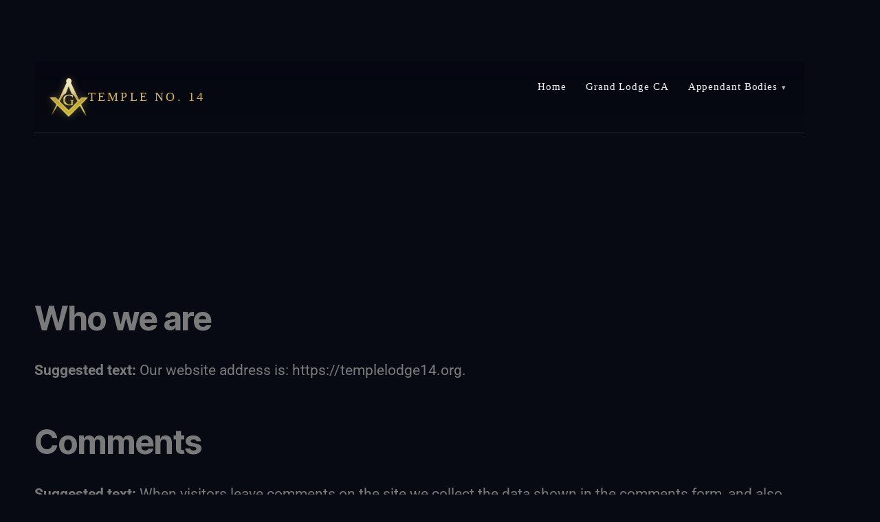

--- FILE ---
content_type: text/html; charset=UTF-8
request_url: https://templelodge14.org/privacy-policy/
body_size: 14064
content:
<!DOCTYPE html>

<html class="no-js" lang="en-US">

	<head>

		<meta charset="UTF-8">
		<meta name="viewport" content="width=device-width, initial-scale=1.0">

		<link rel="profile" href="https://gmpg.org/xfn/11">

		<title>Privacy Policy &#8211; Temple No. 14</title>
<meta name='robots' content='max-image-preview:large' />
<link rel="alternate" type="application/rss+xml" title="Temple No. 14 &raquo; Feed" href="https://templelodge14.org/feed/" />
<link rel="alternate" type="application/rss+xml" title="Temple No. 14 &raquo; Comments Feed" href="https://templelodge14.org/comments/feed/" />
<link rel="alternate" type="application/rss+xml" title="Temple No. 14 &raquo; Privacy Policy Comments Feed" href="https://templelodge14.org/privacy-policy/feed/" />
<link rel="alternate" title="oEmbed (JSON)" type="application/json+oembed" href="https://templelodge14.org/wp-json/oembed/1.0/embed?url=https%3A%2F%2Ftemplelodge14.org%2Fprivacy-policy%2F" />
<link rel="alternate" title="oEmbed (XML)" type="text/xml+oembed" href="https://templelodge14.org/wp-json/oembed/1.0/embed?url=https%3A%2F%2Ftemplelodge14.org%2Fprivacy-policy%2F&#038;format=xml" />
<style id='wp-img-auto-sizes-contain-inline-css'>
img:is([sizes=auto i],[sizes^="auto," i]){contain-intrinsic-size:3000px 1500px}
/*# sourceURL=wp-img-auto-sizes-contain-inline-css */
</style>
<link rel='stylesheet' id='twb-open-sans-css' href='https://fonts.googleapis.com/css?family=Open+Sans%3A300%2C400%2C500%2C600%2C700%2C800&#038;display=swap&#038;ver=6.9' media='all' />
<link rel='stylesheet' id='twbbwg-global-css' href='https://templelodge14.org/wp-content/plugins/photo-gallery/booster/assets/css/global.css?ver=1.0.0' media='all' />
<style id='wp-emoji-styles-inline-css'>

	img.wp-smiley, img.emoji {
		display: inline !important;
		border: none !important;
		box-shadow: none !important;
		height: 1em !important;
		width: 1em !important;
		margin: 0 0.07em !important;
		vertical-align: -0.1em !important;
		background: none !important;
		padding: 0 !important;
	}
/*# sourceURL=wp-emoji-styles-inline-css */
</style>
<link rel='stylesheet' id='wp-block-library-css' href='https://templelodge14.org/wp-includes/css/dist/block-library/style.min.css?ver=6.9' media='all' />
<style id='classic-theme-styles-inline-css'>
/*! This file is auto-generated */
.wp-block-button__link{color:#fff;background-color:#32373c;border-radius:9999px;box-shadow:none;text-decoration:none;padding:calc(.667em + 2px) calc(1.333em + 2px);font-size:1.125em}.wp-block-file__button{background:#32373c;color:#fff;text-decoration:none}
/*# sourceURL=/wp-includes/css/classic-themes.min.css */
</style>
<style id='global-styles-inline-css'>
:root{--wp--preset--aspect-ratio--square: 1;--wp--preset--aspect-ratio--4-3: 4/3;--wp--preset--aspect-ratio--3-4: 3/4;--wp--preset--aspect-ratio--3-2: 3/2;--wp--preset--aspect-ratio--2-3: 2/3;--wp--preset--aspect-ratio--16-9: 16/9;--wp--preset--aspect-ratio--9-16: 9/16;--wp--preset--color--black: #000000;--wp--preset--color--cyan-bluish-gray: #abb8c3;--wp--preset--color--white: #ffffff;--wp--preset--color--pale-pink: #f78da7;--wp--preset--color--vivid-red: #cf2e2e;--wp--preset--color--luminous-vivid-orange: #ff6900;--wp--preset--color--luminous-vivid-amber: #fcb900;--wp--preset--color--light-green-cyan: #7bdcb5;--wp--preset--color--vivid-green-cyan: #00d084;--wp--preset--color--pale-cyan-blue: #8ed1fc;--wp--preset--color--vivid-cyan-blue: #0693e3;--wp--preset--color--vivid-purple: #9b51e0;--wp--preset--color--accent: #0b76e9;--wp--preset--color--primary: #ffffff;--wp--preset--color--secondary: #7f8ead;--wp--preset--color--subtle-background: #16284f;--wp--preset--color--background: #070a12;--wp--preset--gradient--vivid-cyan-blue-to-vivid-purple: linear-gradient(135deg,rgb(6,147,227) 0%,rgb(155,81,224) 100%);--wp--preset--gradient--light-green-cyan-to-vivid-green-cyan: linear-gradient(135deg,rgb(122,220,180) 0%,rgb(0,208,130) 100%);--wp--preset--gradient--luminous-vivid-amber-to-luminous-vivid-orange: linear-gradient(135deg,rgb(252,185,0) 0%,rgb(255,105,0) 100%);--wp--preset--gradient--luminous-vivid-orange-to-vivid-red: linear-gradient(135deg,rgb(255,105,0) 0%,rgb(207,46,46) 100%);--wp--preset--gradient--very-light-gray-to-cyan-bluish-gray: linear-gradient(135deg,rgb(238,238,238) 0%,rgb(169,184,195) 100%);--wp--preset--gradient--cool-to-warm-spectrum: linear-gradient(135deg,rgb(74,234,220) 0%,rgb(151,120,209) 20%,rgb(207,42,186) 40%,rgb(238,44,130) 60%,rgb(251,105,98) 80%,rgb(254,248,76) 100%);--wp--preset--gradient--blush-light-purple: linear-gradient(135deg,rgb(255,206,236) 0%,rgb(152,150,240) 100%);--wp--preset--gradient--blush-bordeaux: linear-gradient(135deg,rgb(254,205,165) 0%,rgb(254,45,45) 50%,rgb(107,0,62) 100%);--wp--preset--gradient--luminous-dusk: linear-gradient(135deg,rgb(255,203,112) 0%,rgb(199,81,192) 50%,rgb(65,88,208) 100%);--wp--preset--gradient--pale-ocean: linear-gradient(135deg,rgb(255,245,203) 0%,rgb(182,227,212) 50%,rgb(51,167,181) 100%);--wp--preset--gradient--electric-grass: linear-gradient(135deg,rgb(202,248,128) 0%,rgb(113,206,126) 100%);--wp--preset--gradient--midnight: linear-gradient(135deg,rgb(2,3,129) 0%,rgb(40,116,252) 100%);--wp--preset--font-size--small: 18px;--wp--preset--font-size--medium: 20px;--wp--preset--font-size--large: 26.25px;--wp--preset--font-size--x-large: 42px;--wp--preset--font-size--normal: 21px;--wp--preset--font-size--larger: 32px;--wp--preset--spacing--20: 0.44rem;--wp--preset--spacing--30: 0.67rem;--wp--preset--spacing--40: 1rem;--wp--preset--spacing--50: 1.5rem;--wp--preset--spacing--60: 2.25rem;--wp--preset--spacing--70: 3.38rem;--wp--preset--spacing--80: 5.06rem;--wp--preset--shadow--natural: 6px 6px 9px rgba(0, 0, 0, 0.2);--wp--preset--shadow--deep: 12px 12px 50px rgba(0, 0, 0, 0.4);--wp--preset--shadow--sharp: 6px 6px 0px rgba(0, 0, 0, 0.2);--wp--preset--shadow--outlined: 6px 6px 0px -3px rgb(255, 255, 255), 6px 6px rgb(0, 0, 0);--wp--preset--shadow--crisp: 6px 6px 0px rgb(0, 0, 0);}:where(.is-layout-flex){gap: 0.5em;}:where(.is-layout-grid){gap: 0.5em;}body .is-layout-flex{display: flex;}.is-layout-flex{flex-wrap: wrap;align-items: center;}.is-layout-flex > :is(*, div){margin: 0;}body .is-layout-grid{display: grid;}.is-layout-grid > :is(*, div){margin: 0;}:where(.wp-block-columns.is-layout-flex){gap: 2em;}:where(.wp-block-columns.is-layout-grid){gap: 2em;}:where(.wp-block-post-template.is-layout-flex){gap: 1.25em;}:where(.wp-block-post-template.is-layout-grid){gap: 1.25em;}.has-black-color{color: var(--wp--preset--color--black) !important;}.has-cyan-bluish-gray-color{color: var(--wp--preset--color--cyan-bluish-gray) !important;}.has-white-color{color: var(--wp--preset--color--white) !important;}.has-pale-pink-color{color: var(--wp--preset--color--pale-pink) !important;}.has-vivid-red-color{color: var(--wp--preset--color--vivid-red) !important;}.has-luminous-vivid-orange-color{color: var(--wp--preset--color--luminous-vivid-orange) !important;}.has-luminous-vivid-amber-color{color: var(--wp--preset--color--luminous-vivid-amber) !important;}.has-light-green-cyan-color{color: var(--wp--preset--color--light-green-cyan) !important;}.has-vivid-green-cyan-color{color: var(--wp--preset--color--vivid-green-cyan) !important;}.has-pale-cyan-blue-color{color: var(--wp--preset--color--pale-cyan-blue) !important;}.has-vivid-cyan-blue-color{color: var(--wp--preset--color--vivid-cyan-blue) !important;}.has-vivid-purple-color{color: var(--wp--preset--color--vivid-purple) !important;}.has-black-background-color{background-color: var(--wp--preset--color--black) !important;}.has-cyan-bluish-gray-background-color{background-color: var(--wp--preset--color--cyan-bluish-gray) !important;}.has-white-background-color{background-color: var(--wp--preset--color--white) !important;}.has-pale-pink-background-color{background-color: var(--wp--preset--color--pale-pink) !important;}.has-vivid-red-background-color{background-color: var(--wp--preset--color--vivid-red) !important;}.has-luminous-vivid-orange-background-color{background-color: var(--wp--preset--color--luminous-vivid-orange) !important;}.has-luminous-vivid-amber-background-color{background-color: var(--wp--preset--color--luminous-vivid-amber) !important;}.has-light-green-cyan-background-color{background-color: var(--wp--preset--color--light-green-cyan) !important;}.has-vivid-green-cyan-background-color{background-color: var(--wp--preset--color--vivid-green-cyan) !important;}.has-pale-cyan-blue-background-color{background-color: var(--wp--preset--color--pale-cyan-blue) !important;}.has-vivid-cyan-blue-background-color{background-color: var(--wp--preset--color--vivid-cyan-blue) !important;}.has-vivid-purple-background-color{background-color: var(--wp--preset--color--vivid-purple) !important;}.has-black-border-color{border-color: var(--wp--preset--color--black) !important;}.has-cyan-bluish-gray-border-color{border-color: var(--wp--preset--color--cyan-bluish-gray) !important;}.has-white-border-color{border-color: var(--wp--preset--color--white) !important;}.has-pale-pink-border-color{border-color: var(--wp--preset--color--pale-pink) !important;}.has-vivid-red-border-color{border-color: var(--wp--preset--color--vivid-red) !important;}.has-luminous-vivid-orange-border-color{border-color: var(--wp--preset--color--luminous-vivid-orange) !important;}.has-luminous-vivid-amber-border-color{border-color: var(--wp--preset--color--luminous-vivid-amber) !important;}.has-light-green-cyan-border-color{border-color: var(--wp--preset--color--light-green-cyan) !important;}.has-vivid-green-cyan-border-color{border-color: var(--wp--preset--color--vivid-green-cyan) !important;}.has-pale-cyan-blue-border-color{border-color: var(--wp--preset--color--pale-cyan-blue) !important;}.has-vivid-cyan-blue-border-color{border-color: var(--wp--preset--color--vivid-cyan-blue) !important;}.has-vivid-purple-border-color{border-color: var(--wp--preset--color--vivid-purple) !important;}.has-vivid-cyan-blue-to-vivid-purple-gradient-background{background: var(--wp--preset--gradient--vivid-cyan-blue-to-vivid-purple) !important;}.has-light-green-cyan-to-vivid-green-cyan-gradient-background{background: var(--wp--preset--gradient--light-green-cyan-to-vivid-green-cyan) !important;}.has-luminous-vivid-amber-to-luminous-vivid-orange-gradient-background{background: var(--wp--preset--gradient--luminous-vivid-amber-to-luminous-vivid-orange) !important;}.has-luminous-vivid-orange-to-vivid-red-gradient-background{background: var(--wp--preset--gradient--luminous-vivid-orange-to-vivid-red) !important;}.has-very-light-gray-to-cyan-bluish-gray-gradient-background{background: var(--wp--preset--gradient--very-light-gray-to-cyan-bluish-gray) !important;}.has-cool-to-warm-spectrum-gradient-background{background: var(--wp--preset--gradient--cool-to-warm-spectrum) !important;}.has-blush-light-purple-gradient-background{background: var(--wp--preset--gradient--blush-light-purple) !important;}.has-blush-bordeaux-gradient-background{background: var(--wp--preset--gradient--blush-bordeaux) !important;}.has-luminous-dusk-gradient-background{background: var(--wp--preset--gradient--luminous-dusk) !important;}.has-pale-ocean-gradient-background{background: var(--wp--preset--gradient--pale-ocean) !important;}.has-electric-grass-gradient-background{background: var(--wp--preset--gradient--electric-grass) !important;}.has-midnight-gradient-background{background: var(--wp--preset--gradient--midnight) !important;}.has-small-font-size{font-size: var(--wp--preset--font-size--small) !important;}.has-medium-font-size{font-size: var(--wp--preset--font-size--medium) !important;}.has-large-font-size{font-size: var(--wp--preset--font-size--large) !important;}.has-x-large-font-size{font-size: var(--wp--preset--font-size--x-large) !important;}
:where(.wp-block-post-template.is-layout-flex){gap: 1.25em;}:where(.wp-block-post-template.is-layout-grid){gap: 1.25em;}
:where(.wp-block-term-template.is-layout-flex){gap: 1.25em;}:where(.wp-block-term-template.is-layout-grid){gap: 1.25em;}
:where(.wp-block-columns.is-layout-flex){gap: 2em;}:where(.wp-block-columns.is-layout-grid){gap: 2em;}
:root :where(.wp-block-pullquote){font-size: 1.5em;line-height: 1.6;}
/*# sourceURL=global-styles-inline-css */
</style>
<link rel='stylesheet' id='bwg_fonts-css' href='https://templelodge14.org/wp-content/plugins/photo-gallery/css/bwg-fonts/fonts.css?ver=0.0.1' media='all' />
<link rel='stylesheet' id='sumoselect-css' href='https://templelodge14.org/wp-content/plugins/photo-gallery/css/sumoselect.min.css?ver=3.4.6' media='all' />
<link rel='stylesheet' id='mCustomScrollbar-css' href='https://templelodge14.org/wp-content/plugins/photo-gallery/css/jquery.mCustomScrollbar.min.css?ver=3.1.5' media='all' />
<link rel='stylesheet' id='bwg_googlefonts-css' href='https://fonts.googleapis.com/css?family=Ubuntu&#038;subset=greek,latin,greek-ext,vietnamese,cyrillic-ext,latin-ext,cyrillic' media='all' />
<link rel='stylesheet' id='bwg_frontend-css' href='https://templelodge14.org/wp-content/plugins/photo-gallery/css/styles.min.css?ver=1.8.35' media='all' />
<link rel='stylesheet' id='twentytwenty-style-css' href='https://templelodge14.org/wp-content/themes/twentytwenty/style.css?ver=3.0' media='all' />
<style id='twentytwenty-style-inline-css'>
.color-accent,.color-accent-hover:hover,.color-accent-hover:focus,:root .has-accent-color,.has-drop-cap:not(:focus):first-letter,.wp-block-button.is-style-outline,a { color: #0b76e9; }blockquote,.border-color-accent,.border-color-accent-hover:hover,.border-color-accent-hover:focus { border-color: #0b76e9; }button,.button,.faux-button,.wp-block-button__link,.wp-block-file .wp-block-file__button,input[type="button"],input[type="reset"],input[type="submit"],.bg-accent,.bg-accent-hover:hover,.bg-accent-hover:focus,:root .has-accent-background-color,.comment-reply-link { background-color: #0b76e9; }.fill-children-accent,.fill-children-accent * { fill: #0b76e9; }:root .has-background-color,button,.button,.faux-button,.wp-block-button__link,.wp-block-file__button,input[type="button"],input[type="reset"],input[type="submit"],.wp-block-button,.comment-reply-link,.has-background.has-primary-background-color:not(.has-text-color),.has-background.has-primary-background-color *:not(.has-text-color),.has-background.has-accent-background-color:not(.has-text-color),.has-background.has-accent-background-color *:not(.has-text-color) { color: #070a12; }:root .has-background-background-color { background-color: #070a12; }body,.entry-title a,:root .has-primary-color { color: #ffffff; }:root .has-primary-background-color { background-color: #ffffff; }cite,figcaption,.wp-caption-text,.post-meta,.entry-content .wp-block-archives li,.entry-content .wp-block-categories li,.entry-content .wp-block-latest-posts li,.wp-block-latest-comments__comment-date,.wp-block-latest-posts__post-date,.wp-block-embed figcaption,.wp-block-image figcaption,.wp-block-pullquote cite,.comment-metadata,.comment-respond .comment-notes,.comment-respond .logged-in-as,.pagination .dots,.entry-content hr:not(.has-background),hr.styled-separator,:root .has-secondary-color { color: #7f8ead; }:root .has-secondary-background-color { background-color: #7f8ead; }pre,fieldset,input,textarea,table,table *,hr { border-color: #16284f; }caption,code,code,kbd,samp,.wp-block-table.is-style-stripes tbody tr:nth-child(odd),:root .has-subtle-background-background-color { background-color: #16284f; }.wp-block-table.is-style-stripes { border-bottom-color: #16284f; }.wp-block-latest-posts.is-grid li { border-top-color: #16284f; }:root .has-subtle-background-color { color: #16284f; }body:not(.overlay-header) .primary-menu > li > a,body:not(.overlay-header) .primary-menu > li > .icon,.modal-menu a,.footer-menu a, .footer-widgets a:where(:not(.wp-block-button__link)),#site-footer .wp-block-button.is-style-outline,.wp-block-pullquote:before,.singular:not(.overlay-header) .entry-header a,.archive-header a,.header-footer-group .color-accent,.header-footer-group .color-accent-hover:hover { color: #0b76e9; }.social-icons a,#site-footer button:not(.toggle),#site-footer .button,#site-footer .faux-button,#site-footer .wp-block-button__link,#site-footer .wp-block-file__button,#site-footer input[type="button"],#site-footer input[type="reset"],#site-footer input[type="submit"] { background-color: #0b76e9; }.social-icons a,body:not(.overlay-header) .primary-menu ul,.header-footer-group button,.header-footer-group .button,.header-footer-group .faux-button,.header-footer-group .wp-block-button:not(.is-style-outline) .wp-block-button__link,.header-footer-group .wp-block-file__button,.header-footer-group input[type="button"],.header-footer-group input[type="reset"],.header-footer-group input[type="submit"] { color: #070a12; }#site-header,.footer-nav-widgets-wrapper,#site-footer,.menu-modal,.menu-modal-inner,.search-modal-inner,.archive-header,.singular .entry-header,.singular .featured-media:before,.wp-block-pullquote:before { background-color: #070a12; }.header-footer-group,body:not(.overlay-header) #site-header .toggle,.menu-modal .toggle { color: #ffffff; }body:not(.overlay-header) .primary-menu ul { background-color: #ffffff; }body:not(.overlay-header) .primary-menu > li > ul:after { border-bottom-color: #ffffff; }body:not(.overlay-header) .primary-menu ul ul:after { border-left-color: #ffffff; }.site-description,body:not(.overlay-header) .toggle-inner .toggle-text,.widget .post-date,.widget .rss-date,.widget_archive li,.widget_categories li,.widget cite,.widget_pages li,.widget_meta li,.widget_nav_menu li,.powered-by-wordpress,.footer-credits .privacy-policy,.to-the-top,.singular .entry-header .post-meta,.singular:not(.overlay-header) .entry-header .post-meta a { color: #7f8ead; }.header-footer-group pre,.header-footer-group fieldset,.header-footer-group input,.header-footer-group textarea,.header-footer-group table,.header-footer-group table *,.footer-nav-widgets-wrapper,#site-footer,.menu-modal nav *,.footer-widgets-outer-wrapper,.footer-top { border-color: #16284f; }.header-footer-group table caption,body:not(.overlay-header) .header-inner .toggle-wrapper::before { background-color: #16284f; }.overlay-header .header-inner { color: #0e030f; }.cover-header .entry-header * { color: #0e030f; }
/*# sourceURL=twentytwenty-style-inline-css */
</style>
<link rel='stylesheet' id='twentytwenty-fonts-css' href='https://templelodge14.org/wp-content/themes/twentytwenty/assets/css/font-inter.css?ver=3.0' media='all' />
<link rel='stylesheet' id='twentytwenty-print-style-css' href='https://templelodge14.org/wp-content/themes/twentytwenty/print.css?ver=3.0' media='print' />
<link rel='stylesheet' id='elementor-icons-css' href='https://templelodge14.org/wp-content/plugins/elementor/assets/lib/eicons/css/elementor-icons.min.css?ver=5.46.0' media='all' />
<link rel='stylesheet' id='elementor-frontend-css' href='https://templelodge14.org/wp-content/plugins/elementor/assets/css/frontend.min.css?ver=3.34.2' media='all' />
<link rel='stylesheet' id='elementor-post-11-css' href='https://templelodge14.org/wp-content/uploads/elementor/css/post-11.css?ver=1768931159' media='all' />
<link rel='stylesheet' id='elementor-post-3-css' href='https://templelodge14.org/wp-content/uploads/elementor/css/post-3.css?ver=1768942779' media='all' />
<link rel='stylesheet' id='elementor-gf-local-roboto-css' href='https://templelodge14.org/wp-content/uploads/elementor/google-fonts/css/roboto.css?ver=1742230348' media='all' />
<link rel='stylesheet' id='elementor-gf-local-robotoslab-css' href='https://templelodge14.org/wp-content/uploads/elementor/google-fonts/css/robotoslab.css?ver=1742230364' media='all' />
<script src="https://templelodge14.org/wp-includes/js/jquery/jquery.min.js?ver=3.7.1" id="jquery-core-js"></script>
<script src="https://templelodge14.org/wp-includes/js/jquery/jquery-migrate.min.js?ver=3.4.1" id="jquery-migrate-js"></script>
<script src="https://templelodge14.org/wp-content/plugins/photo-gallery/booster/assets/js/circle-progress.js?ver=1.2.2" id="twbbwg-circle-js"></script>
<script id="twbbwg-global-js-extra">
var twb = {"nonce":"f3e8240906","ajax_url":"https://templelodge14.org/wp-admin/admin-ajax.php","plugin_url":"https://templelodge14.org/wp-content/plugins/photo-gallery/booster","href":"https://templelodge14.org/wp-admin/admin.php?page=twbbwg_photo-gallery"};
var twb = {"nonce":"f3e8240906","ajax_url":"https://templelodge14.org/wp-admin/admin-ajax.php","plugin_url":"https://templelodge14.org/wp-content/plugins/photo-gallery/booster","href":"https://templelodge14.org/wp-admin/admin.php?page=twbbwg_photo-gallery"};
//# sourceURL=twbbwg-global-js-extra
</script>
<script src="https://templelodge14.org/wp-content/plugins/photo-gallery/booster/assets/js/global.js?ver=1.0.0" id="twbbwg-global-js"></script>
<script src="https://templelodge14.org/wp-content/plugins/photo-gallery/js/jquery.sumoselect.min.js?ver=3.4.6" id="sumoselect-js"></script>
<script src="https://templelodge14.org/wp-content/plugins/photo-gallery/js/tocca.min.js?ver=2.0.9" id="bwg_mobile-js"></script>
<script src="https://templelodge14.org/wp-content/plugins/photo-gallery/js/jquery.mCustomScrollbar.concat.min.js?ver=3.1.5" id="mCustomScrollbar-js"></script>
<script src="https://templelodge14.org/wp-content/plugins/photo-gallery/js/jquery.fullscreen.min.js?ver=0.6.0" id="jquery-fullscreen-js"></script>
<script id="bwg_frontend-js-extra">
var bwg_objectsL10n = {"bwg_field_required":"field is required.","bwg_mail_validation":"This is not a valid email address.","bwg_search_result":"There are no images matching your search.","bwg_select_tag":"Select Tag","bwg_order_by":"Order By","bwg_search":"Search","bwg_show_ecommerce":"Show Ecommerce","bwg_hide_ecommerce":"Hide Ecommerce","bwg_show_comments":"Show Comments","bwg_hide_comments":"Hide Comments","bwg_restore":"Restore","bwg_maximize":"Maximize","bwg_fullscreen":"Fullscreen","bwg_exit_fullscreen":"Exit Fullscreen","bwg_search_tag":"SEARCH...","bwg_tag_no_match":"No tags found","bwg_all_tags_selected":"All tags selected","bwg_tags_selected":"tags selected","play":"Play","pause":"Pause","is_pro":"","bwg_play":"Play","bwg_pause":"Pause","bwg_hide_info":"Hide info","bwg_show_info":"Show info","bwg_hide_rating":"Hide rating","bwg_show_rating":"Show rating","ok":"Ok","cancel":"Cancel","select_all":"Select all","lazy_load":"0","lazy_loader":"https://templelodge14.org/wp-content/plugins/photo-gallery/images/ajax_loader.png","front_ajax":"0","bwg_tag_see_all":"see all tags","bwg_tag_see_less":"see less tags"};
//# sourceURL=bwg_frontend-js-extra
</script>
<script src="https://templelodge14.org/wp-content/plugins/photo-gallery/js/scripts.min.js?ver=1.8.35" id="bwg_frontend-js"></script>
<script src="https://templelodge14.org/wp-content/themes/twentytwenty/assets/js/index.js?ver=3.0" id="twentytwenty-js-js" defer data-wp-strategy="defer"></script>
<link rel="https://api.w.org/" href="https://templelodge14.org/wp-json/" /><link rel="alternate" title="JSON" type="application/json" href="https://templelodge14.org/wp-json/wp/v2/pages/3" /><link rel="EditURI" type="application/rsd+xml" title="RSD" href="https://templelodge14.org/xmlrpc.php?rsd" />
<meta name="generator" content="WordPress 6.9" />
<link rel="canonical" href="https://templelodge14.org/privacy-policy/" />
<link rel='shortlink' href='https://templelodge14.org/?p=3' />
		<script>
			var jaberfc = {
				selector: ".powered-by-wordpress",
				manipulation: "html",
				html: "<p>Designed by <a href=\"https://sites.google.com/view/archetype-web/home\" target=\"_blank\" rel=\"noopener\"><span style=\"text-decoration: underline;\"><strong><em>Archetype</em></strong></span></a></p>"
			};
		</script>
		<script>
document.documentElement.className = document.documentElement.className.replace( 'no-js', 'js' );
//# sourceURL=twentytwenty_no_js_class
</script>
<meta name="generator" content="Elementor 3.34.2; features: additional_custom_breakpoints; settings: css_print_method-external, google_font-enabled, font_display-swap">
			<style>
				.e-con.e-parent:nth-of-type(n+4):not(.e-lazyloaded):not(.e-no-lazyload),
				.e-con.e-parent:nth-of-type(n+4):not(.e-lazyloaded):not(.e-no-lazyload) * {
					background-image: none !important;
				}
				@media screen and (max-height: 1024px) {
					.e-con.e-parent:nth-of-type(n+3):not(.e-lazyloaded):not(.e-no-lazyload),
					.e-con.e-parent:nth-of-type(n+3):not(.e-lazyloaded):not(.e-no-lazyload) * {
						background-image: none !important;
					}
				}
				@media screen and (max-height: 640px) {
					.e-con.e-parent:nth-of-type(n+2):not(.e-lazyloaded):not(.e-no-lazyload),
					.e-con.e-parent:nth-of-type(n+2):not(.e-lazyloaded):not(.e-no-lazyload) * {
						background-image: none !important;
					}
				}
			</style>
			<style id="custom-background-css">
body.custom-background { background-color: #070a12; }
</style>
	<link rel="icon" href="https://templelodge14.org/wp-content/uploads/2023/01/cropped-masonic-logo-298x300-1-e1587761514856.png" sizes="32x32" />
<link rel="icon" href="https://templelodge14.org/wp-content/uploads/2023/01/cropped-masonic-logo-298x300-1-e1587761514856.png" sizes="192x192" />
<link rel="apple-touch-icon" href="https://templelodge14.org/wp-content/uploads/2023/01/cropped-masonic-logo-298x300-1-e1587761514856.png" />
<meta name="msapplication-TileImage" content="https://templelodge14.org/wp-content/uploads/2023/01/cropped-masonic-logo-298x300-1-e1587761514856.png" />
		<style id="wp-custom-css">
			/* ==========================================================
   TL14 — COMPLETE NAVIGATION SYSTEM
   Desktop dropdown + Mobile hamburger + Mobile submenu
========================================================== */

/* ---------- Base container ---------- */
#tl14-nav{
  --bg:#070A12;
  --line:rgba(255,255,255,.14);
  --text:rgba(255,255,255,.94);
  --muted:rgba(255,255,255,.72);
  --gold:#D7B45A;

  background: linear-gradient(180deg, #050611, var(--bg));
  border-bottom: 1px solid var(--line);
  position: sticky;
  top: 0;
  z-index: 999999;
  font-family: "Cinzel", "Trajan Pro", "Garamond", serif;
}

#tl14-nav *{ box-sizing: border-box; }

/* ---------- Inner layout ---------- */
.tl14-nav-inner{
  max-width: 1200px;
  margin: 0 auto;
  padding: 14px 22px;
  display: flex;
  align-items: center;
  gap: 22px;
  flex-wrap: wrap;
}

/* ---------- Logo ---------- */
.tl14-logo img{
  height: 56px;
  display: block;
  filter: drop-shadow(0 0 6px rgba(215,180,90,.35));
}

/* ---------- Title ---------- */
.tl14-title{
  color: var(--gold);
  font-size: 18px;
  letter-spacing: .18em;
  text-transform: uppercase;
  white-space: nowrap;
}

/* ---------- Menu (desktop default) ---------- */
.tl14-menu{
  list-style: none;
  margin-left: auto;
  padding: 0;
  display: flex;
  align-items: center;
  gap: 26px;
}

.tl14-menu > li{ position: relative; }

.tl14-menu a{
  color: var(--text);
  text-decoration: none;
  font-size: 15px;
  letter-spacing: .06em;
  padding: 8px 4px;
  transition: color .25s ease;
}

.tl14-menu a:hover{ color: var(--gold); }

/* ---------- Dropdown ---------- */
.has-sub > a::after{
  content:"▾";
  font-size:11px;
  margin-left:6px;
  color:var(--muted);
}

.sub-menu{
  position:absolute;
  top:100%;
  left:0;
  min-width:280px;
  background:linear-gradient(180deg,#060914,#04050b);
  border:1px solid var(--line);
  border-radius:14px;
  padding:10px 0;
  list-style:none;
  opacity:0;
  transform:translateY(8px);
  pointer-events:none;
  transition:.25s ease;
  z-index:999999;
}

.sub-menu li a{
  display:block;
  padding:10px 18px;
  font-size:14px;
}

.sub-menu li a:hover{
  background:rgba(215,180,90,.12);
  color:var(--gold);
}

.has-sub:hover > .sub-menu,
.has-sub:focus-within > .sub-menu{
  opacity:1;
  transform:translateY(0);
  pointer-events:auto;
}

/* ---------- Hamburger controls ---------- */
.tl14-toggle{
  position:absolute;
  left:-9999px;
}

.tl14-burger{
  margin-left:auto;
  width:44px;
  height:44px;
  border:1px solid var(--line);
  border-radius:12px;
  display:none;
  align-items:center;
  justify-content:center;
  cursor:pointer;
}

.tl14-burger span{
  width:18px;
  height:2px;
  background:var(--text);
  margin:3px 0;
  display:block;
  border-radius:2px;
}

/* ---------- Mobile layout ---------- */
@media (max-width:900px){

  .tl14-burger{ display:flex; }

  .tl14-menu{
    width:100%;
    display:none;
    flex-direction:column;
    margin-top:12px;
    border:1px solid var(--line);
    border-radius:16px;
    background:linear-gradient(180deg,#060914,#04050b);
    overflow:hidden;
  }

  .tl14-toggle:checked ~ .tl14-menu{
    display:flex;
  }

  .tl14-menu > li > a{
    padding:14px 16px;
    border-bottom:1px solid rgba(255,255,255,.1);
  }

  /* Mobile submenu accordion */
  .sub-menu{
    position:static;
    transform:none;
    opacity:1;
    pointer-events:auto;
    display:none;
    border:0;
    background:rgba(255,255,255,.04);
  }

  .has-sub:focus-within > .sub-menu{
    display:block;
  }

  .sub-menu li a{
    padding:12px 16px 12px 26px;
    font-size:14px;
  }
}

/* ---------- HIDE ALL OTHER HEADERS ---------- */
header,
.site-header,
#masthead,
.elementor-location-header{
  display:none !important;
}
/* ==========================================================
   TL14 — MOBILE HAMBURGER ENFORCER (iPhone/iPad)
   Paste at VERY BOTTOM
========================================================== */

#tl14-nav .tl14-toggle{
  position: absolute !important;
  left: -9999px !important;
  opacity: 0 !important;
}

#tl14-nav .tl14-burger{
  display: none;
  margin-left: auto;
}

@media (max-width: 900px){
  #tl14-nav .tl14-burger{
    display: inline-flex !important;
    align-items: center;
    justify-content: center;
  }

  #tl14-nav .tl14-menu{
    display: none !important;
    width: 100%;
  }

  #tl14-nav .tl14-toggle:checked ~ .tl14-menu{
    display: flex !important;
  }
}

/* Make sure submenu can appear */
#tl14-nav .has-sub:hover > .sub-menu,
#tl14-nav .has-sub:focus-within > .sub-menu{
  display: block;
}

/* Hide theme header/nav so it doesn't sit behind the custom TL14 nav */
header#masthead,
.site-header,
#site-header,
.header-wrap,
#header,
.elementor-location-header {
  display: none !important;
}

/* Safety: remove any top padding/margin the theme added for its header */
body{
  padding-top: 0 !important;
  margin-top: 0 !important;
}		</style>
		
	</head>

	<body class="privacy-policy wp-singular page-template page-template-templates page-template-template-full-width page-template-templatestemplate-full-width-php page page-id-3 custom-background wp-embed-responsive wp-theme-twentytwenty singular has-full-width-content missing-post-thumbnail has-no-pagination not-showing-comments show-avatars template-full-width footer-top-hidden reduced-spacing elementor-default elementor-kit-11 elementor-page elementor-page-3">

		<a class="skip-link screen-reader-text" href="#site-content">Skip to the content</a>
		<header id="site-header" class="header-footer-group">

			<div class="header-inner section-inner">

				<div class="header-titles-wrapper">

					
					<div class="header-titles">

						<div class="site-title faux-heading"><a href="https://templelodge14.org/" rel="home">Temple No. 14</a></div><div class="site-description">Temple No. 14</div><!-- .site-description -->
					</div><!-- .header-titles -->

					<button class="toggle nav-toggle mobile-nav-toggle" data-toggle-target=".menu-modal"  data-toggle-body-class="showing-menu-modal" aria-expanded="false" data-set-focus=".close-nav-toggle">
						<span class="toggle-inner">
							<span class="toggle-icon">
								<svg class="svg-icon" aria-hidden="true" role="img" focusable="false" xmlns="http://www.w3.org/2000/svg" width="26" height="7" viewBox="0 0 26 7"><path fill-rule="evenodd" d="M332.5,45 C330.567003,45 329,43.4329966 329,41.5 C329,39.5670034 330.567003,38 332.5,38 C334.432997,38 336,39.5670034 336,41.5 C336,43.4329966 334.432997,45 332.5,45 Z M342,45 C340.067003,45 338.5,43.4329966 338.5,41.5 C338.5,39.5670034 340.067003,38 342,38 C343.932997,38 345.5,39.5670034 345.5,41.5 C345.5,43.4329966 343.932997,45 342,45 Z M351.5,45 C349.567003,45 348,43.4329966 348,41.5 C348,39.5670034 349.567003,38 351.5,38 C353.432997,38 355,39.5670034 355,41.5 C355,43.4329966 353.432997,45 351.5,45 Z" transform="translate(-329 -38)" /></svg>							</span>
							<span class="toggle-text">Menu</span>
						</span>
					</button><!-- .nav-toggle -->

				</div><!-- .header-titles-wrapper -->

				<div class="header-navigation-wrapper">

					
							<nav class="primary-menu-wrapper" aria-label="Horizontal">

								<ul class="primary-menu reset-list-style">

								<li class="page_item page-item-240"><a href="https://templelodge14.org/history/">A Brief History of Temple Lodge 14</a></li>
<li class="page_item page-item-12"><a href="https://templelodge14.org/">Home</a></li>
<li class="page_item page-item-3 current_page_item current-menu-item"><a href="https://templelodge14.org/privacy-policy/" aria-current="page">Privacy Policy</a></li>

								</ul>

							</nav><!-- .primary-menu-wrapper -->

						
				</div><!-- .header-navigation-wrapper -->

			</div><!-- .header-inner -->

			
		</header><!-- #site-header -->

		
<div class="menu-modal cover-modal header-footer-group" data-modal-target-string=".menu-modal">

	<div class="menu-modal-inner modal-inner">

		<div class="menu-wrapper section-inner">

			<div class="menu-top">

				<button class="toggle close-nav-toggle fill-children-current-color" data-toggle-target=".menu-modal" data-toggle-body-class="showing-menu-modal" data-set-focus=".menu-modal">
					<span class="toggle-text">Close Menu</span>
					<svg class="svg-icon" aria-hidden="true" role="img" focusable="false" xmlns="http://www.w3.org/2000/svg" width="16" height="16" viewBox="0 0 16 16"><polygon fill="" fill-rule="evenodd" points="6.852 7.649 .399 1.195 1.445 .149 7.899 6.602 14.352 .149 15.399 1.195 8.945 7.649 15.399 14.102 14.352 15.149 7.899 8.695 1.445 15.149 .399 14.102" /></svg>				</button><!-- .nav-toggle -->

				
					<nav class="mobile-menu" aria-label="Mobile">

						<ul class="modal-menu reset-list-style">

						<li class="page_item page-item-240"><div class="ancestor-wrapper"><a href="https://templelodge14.org/history/">A Brief History of Temple Lodge 14</a></div><!-- .ancestor-wrapper --></li>
<li class="page_item page-item-12"><div class="ancestor-wrapper"><a href="https://templelodge14.org/">Home</a></div><!-- .ancestor-wrapper --></li>
<li class="page_item page-item-3 current_page_item current-menu-item"><div class="ancestor-wrapper"><a href="https://templelodge14.org/privacy-policy/" aria-current="page">Privacy Policy</a></div><!-- .ancestor-wrapper --></li>

						</ul>

					</nav>

					
			</div><!-- .menu-top -->

			<div class="menu-bottom">

				
			</div><!-- .menu-bottom -->

		</div><!-- .menu-wrapper -->

	</div><!-- .menu-modal-inner -->

</div><!-- .menu-modal -->

<main id="site-content">

	
<article class="post-3 page type-page status-publish hentry" id="post-3">

	
<header class="entry-header has-text-align-center header-footer-group">

	<div class="entry-header-inner section-inner medium">

		<h1 class="entry-title">Privacy Policy</h1>
	</div><!-- .entry-header-inner -->

</header><!-- .entry-header -->

	<div class="post-inner  ">

		<div class="entry-content">

					<div data-elementor-type="wp-page" data-elementor-id="3" class="elementor elementor-3">
						<section class="elementor-section elementor-top-section elementor-element elementor-element-d1f5967 elementor-section-boxed elementor-section-height-default elementor-section-height-default" data-id="d1f5967" data-element_type="section">
						<div class="elementor-container elementor-column-gap-default">
					<div class="elementor-column elementor-col-100 elementor-top-column elementor-element elementor-element-f5918f0" data-id="f5918f0" data-element_type="column">
			<div class="elementor-widget-wrap elementor-element-populated">
						<div class="elementor-element elementor-element-9508dca elementor-widget elementor-widget-html" data-id="9508dca" data-element_type="widget" data-widget_type="html.default">
				<div class="elementor-widget-container">
					<nav id="tl14-nav" aria-label="Temple Lodge 14 Main Navigation">
  <div class="tl14-nav-inner">

    <!-- Logo -->
    <a class="tl14-logo" href="https://templelodge14.org" aria-label="Temple Lodge No. 14 Home">
      <img decoding="async"
        src="https://templelodge14.org/wp-content/uploads/2023/01/cropped-masonic-logo-298x300-1-e1587761514856.png"
        alt="Temple Lodge No. 14 Masonic Logo"
      />
    </a>

    <!-- Title -->
    <div class="tl14-title">Temple No. 14</div>

    <!-- MOBILE HAMBURGER TOGGLE (REQUIRED) -->
    <input type="checkbox" id="tl14-menu-toggle" class="tl14-toggle" />
    <label for="tl14-menu-toggle" class="tl14-burger" aria-label="Open menu">
      <span></span><span></span><span></span>
    </label>

    <!-- Menu -->
    <ul class="tl14-menu" id="tl14-menu">
      <li><a href="https://templelodge14.org/">Home</a></li>
      <li><a href="https://www.freemason.org/">Grand Lodge CA</a></li>

      <li class="has-sub">
        <a href="#" aria-haspopup="true">Appendant Bodies</a>
        <ul class="sub-menu">
          <li><a href="https://scottishrite.org/">Scottish Rite of Freemasonry, S.J., U.S.A.</a></li>
          <li><a href="https://www.cayorkrite.org/">Grand York Rite of California</a></li>
          <li><a href="https://www.shrinersinternational.org/">Shriners International</a></li>
        </ul>
      </li>
    </ul>

  </div>
</nav>				</div>
				</div>
					</div>
		</div>
					</div>
		</section>
				<section class="elementor-section elementor-top-section elementor-element elementor-element-2362ed06 elementor-section-boxed elementor-section-height-default elementor-section-height-default" data-id="2362ed06" data-element_type="section">
						<div class="elementor-container elementor-column-gap-default">
					<div class="elementor-column elementor-col-100 elementor-top-column elementor-element elementor-element-10c9958f" data-id="10c9958f" data-element_type="column">
			<div class="elementor-widget-wrap elementor-element-populated">
						<div class="elementor-element elementor-element-5207ac64 elementor-widget elementor-widget-text-editor" data-id="5207ac64" data-element_type="widget" data-widget_type="text-editor.default">
				<div class="elementor-widget-container">
									
<h2 class="wp-block-heading">Who we are</h2>

<p><strong class="privacy-policy-tutorial">Suggested text: </strong>Our website address is: https://templelodge14.org.</p>

<h2 class="wp-block-heading">Comments</h2>

<p><strong class="privacy-policy-tutorial">Suggested text: </strong>When visitors leave comments on the site we collect the data shown in the comments form, and also the visitor’s IP address and browser user agent string to help spam detection.</p>

<p>An anonymized string created from your email address (also called a hash) may be provided to the Gravatar service to see if you are using it. The Gravatar service privacy policy is available here: https://automattic.com/privacy/. After approval of your comment, your profile picture is visible to the public in the context of your comment.</p>

<h2 class="wp-block-heading">Media</h2>

<p><strong class="privacy-policy-tutorial">Suggested text: </strong>If you upload images to the website, you should avoid uploading images with embedded location data (EXIF GPS) included. Visitors to the website can download and extract any location data from images on the website.</p>

<h2 class="wp-block-heading">Cookies</h2>

<p><strong class="privacy-policy-tutorial">Suggested text: </strong>If you leave a comment on our site you may opt-in to saving your name, email address and website in cookies. These are for your convenience so that you do not have to fill in your details again when you leave another comment. These cookies will last for one year.</p>

<p>If you visit our login page, we will set a temporary cookie to determine if your browser accepts cookies. This cookie contains no personal data and is discarded when you close your browser.</p>

<p>When you log in, we will also set up several cookies to save your login information and your screen display choices. Login cookies last for two days, and screen options cookies last for a year. If you select &#8220;Remember Me&#8221;, your login will persist for two weeks. If you log out of your account, the login cookies will be removed.</p>

<p>If you edit or publish an article, an additional cookie will be saved in your browser. This cookie includes no personal data and simply indicates the post ID of the article you just edited. It expires after 1 day.</p>

<h2 class="wp-block-heading">Embedded content from other websites</h2>

<p><strong class="privacy-policy-tutorial">Suggested text: </strong>Articles on this site may include embedded content (e.g. videos, images, articles, etc.). Embedded content from other websites behaves in the exact same way as if the visitor has visited the other website.</p>

<p>These websites may collect data about you, use cookies, embed additional third-party tracking, and monitor your interaction with that embedded content, including tracking your interaction with the embedded content if you have an account and are logged in to that website.</p>

<h2 class="wp-block-heading">Who we share your data with</h2>

<p><strong class="privacy-policy-tutorial">Suggested text: </strong>If you request a password reset, your IP address will be included in the reset email.</p>

<h2 class="wp-block-heading">How long we retain your data</h2>

<p><strong class="privacy-policy-tutorial">Suggested text: </strong>If you leave a comment, the comment and its metadata are retained indefinitely. This is so we can recognize and approve any follow-up comments automatically instead of holding them in a moderation queue.</p>

<p>For users that register on our website (if any), we also store the personal information they provide in their user profile. All users can see, edit, or delete their personal information at any time (except they cannot change their username). Website administrators can also see and edit that information.</p>

<h2 class="wp-block-heading">What rights you have over your data</h2>

<p><strong class="privacy-policy-tutorial">Suggested text: </strong>If you have an account on this site, or have left comments, you can request to receive an exported file of the personal data we hold about you, including any data you have provided to us. You can also request that we erase any personal data we hold about you. This does not include any data we are obliged to keep for administrative, legal, or security purposes.</p>

<h2 class="wp-block-heading">Where your data is sent</h2>

<p><strong class="privacy-policy-tutorial">Suggested text: </strong>Visitor comments may be checked through an automated spam detection service.</p>
								</div>
				</div>
					</div>
		</div>
					</div>
		</section>
				</div>
		
		</div><!-- .entry-content -->

	</div><!-- .post-inner -->

	<div class="section-inner">
		
	</div><!-- .section-inner -->

	
</article><!-- .post -->

</main><!-- #site-content -->


			<footer id="site-footer" class="header-footer-group">

				<div class="section-inner">

					<div class="footer-credits">

						<p class="footer-copyright">&copy;
							2026							<a href="https://templelodge14.org/">Temple No. 14</a>
						</p><!-- .footer-copyright -->

						<p class="privacy-policy"><a class="privacy-policy-link" href="https://templelodge14.org/privacy-policy/" rel="privacy-policy">Privacy Policy</a></p>
						<p class="powered-by-wordpress">
							<a href="https://wordpress.org/">
								Powered by WordPress							</a>
						</p><!-- .powered-by-wordpress -->

					</div><!-- .footer-credits -->

					<a class="to-the-top" href="#site-header">
						<span class="to-the-top-long">
							To the top <span class="arrow" aria-hidden="true">&uarr;</span>						</span><!-- .to-the-top-long -->
						<span class="to-the-top-short">
							Up <span class="arrow" aria-hidden="true">&uarr;</span>						</span><!-- .to-the-top-short -->
					</a><!-- .to-the-top -->

				</div><!-- .section-inner -->

			</footer><!-- #site-footer -->

		<script type="speculationrules">
{"prefetch":[{"source":"document","where":{"and":[{"href_matches":"/*"},{"not":{"href_matches":["/wp-*.php","/wp-admin/*","/wp-content/uploads/*","/wp-content/*","/wp-content/plugins/*","/wp-content/themes/twentytwenty/*","/*\\?(.+)"]}},{"not":{"selector_matches":"a[rel~=\"nofollow\"]"}},{"not":{"selector_matches":".no-prefetch, .no-prefetch a"}}]},"eagerness":"conservative"}]}
</script>
			<script>
				const lazyloadRunObserver = () => {
					const lazyloadBackgrounds = document.querySelectorAll( `.e-con.e-parent:not(.e-lazyloaded)` );
					const lazyloadBackgroundObserver = new IntersectionObserver( ( entries ) => {
						entries.forEach( ( entry ) => {
							if ( entry.isIntersecting ) {
								let lazyloadBackground = entry.target;
								if( lazyloadBackground ) {
									lazyloadBackground.classList.add( 'e-lazyloaded' );
								}
								lazyloadBackgroundObserver.unobserve( entry.target );
							}
						});
					}, { rootMargin: '200px 0px 200px 0px' } );
					lazyloadBackgrounds.forEach( ( lazyloadBackground ) => {
						lazyloadBackgroundObserver.observe( lazyloadBackground );
					} );
				};
				const events = [
					'DOMContentLoaded',
					'elementor/lazyload/observe',
				];
				events.forEach( ( event ) => {
					document.addEventListener( event, lazyloadRunObserver );
				} );
			</script>
			<script src="https://templelodge14.org/wp-content/plugins/elementor/assets/js/webpack.runtime.min.js?ver=3.34.2" id="elementor-webpack-runtime-js"></script>
<script src="https://templelodge14.org/wp-content/plugins/elementor/assets/js/frontend-modules.min.js?ver=3.34.2" id="elementor-frontend-modules-js"></script>
<script src="https://templelodge14.org/wp-includes/js/jquery/ui/core.min.js?ver=1.13.3" id="jquery-ui-core-js"></script>
<script id="elementor-frontend-js-before">
var elementorFrontendConfig = {"environmentMode":{"edit":false,"wpPreview":false,"isScriptDebug":false},"i18n":{"shareOnFacebook":"Share on Facebook","shareOnTwitter":"Share on Twitter","pinIt":"Pin it","download":"Download","downloadImage":"Download image","fullscreen":"Fullscreen","zoom":"Zoom","share":"Share","playVideo":"Play Video","previous":"Previous","next":"Next","close":"Close","a11yCarouselPrevSlideMessage":"Previous slide","a11yCarouselNextSlideMessage":"Next slide","a11yCarouselFirstSlideMessage":"This is the first slide","a11yCarouselLastSlideMessage":"This is the last slide","a11yCarouselPaginationBulletMessage":"Go to slide"},"is_rtl":false,"breakpoints":{"xs":0,"sm":480,"md":768,"lg":1025,"xl":1440,"xxl":1600},"responsive":{"breakpoints":{"mobile":{"label":"Mobile Portrait","value":767,"default_value":767,"direction":"max","is_enabled":true},"mobile_extra":{"label":"Mobile Landscape","value":880,"default_value":880,"direction":"max","is_enabled":false},"tablet":{"label":"Tablet Portrait","value":1024,"default_value":1024,"direction":"max","is_enabled":true},"tablet_extra":{"label":"Tablet Landscape","value":1200,"default_value":1200,"direction":"max","is_enabled":false},"laptop":{"label":"Laptop","value":1366,"default_value":1366,"direction":"max","is_enabled":false},"widescreen":{"label":"Widescreen","value":2400,"default_value":2400,"direction":"min","is_enabled":false}},"hasCustomBreakpoints":false},"version":"3.34.2","is_static":false,"experimentalFeatures":{"additional_custom_breakpoints":true,"home_screen":true,"global_classes_should_enforce_capabilities":true,"e_variables":true,"cloud-library":true,"e_opt_in_v4_page":true,"e_interactions":true,"e_editor_one":true,"import-export-customization":true},"urls":{"assets":"https:\/\/templelodge14.org\/wp-content\/plugins\/elementor\/assets\/","ajaxurl":"https:\/\/templelodge14.org\/wp-admin\/admin-ajax.php","uploadUrl":"https:\/\/templelodge14.org\/wp-content\/uploads"},"nonces":{"floatingButtonsClickTracking":"c8c1d98415"},"swiperClass":"swiper","settings":{"page":[],"editorPreferences":[]},"kit":{"body_background_background":"gradient","active_breakpoints":["viewport_mobile","viewport_tablet"],"global_image_lightbox":"yes","lightbox_enable_counter":"yes","lightbox_enable_fullscreen":"yes","lightbox_enable_zoom":"yes","lightbox_enable_share":"yes","lightbox_title_src":"title","lightbox_description_src":"description"},"post":{"id":3,"title":"Privacy%20Policy%20%E2%80%93%20Temple%20No.%2014","excerpt":"","featuredImage":false}};
//# sourceURL=elementor-frontend-js-before
</script>
<script src="https://templelodge14.org/wp-content/plugins/elementor/assets/js/frontend.min.js?ver=3.34.2" id="elementor-frontend-js"></script>
<script src="https://templelodge14.org/wp-content/plugins/easy-remove-footer-credit/script.js?ver=6.9" id="jaberfc_script-js"></script>
<script id="wp-emoji-settings" type="application/json">
{"baseUrl":"https://s.w.org/images/core/emoji/17.0.2/72x72/","ext":".png","svgUrl":"https://s.w.org/images/core/emoji/17.0.2/svg/","svgExt":".svg","source":{"concatemoji":"https://templelodge14.org/wp-includes/js/wp-emoji-release.min.js?ver=6.9"}}
</script>
<script type="module">
/*! This file is auto-generated */
const a=JSON.parse(document.getElementById("wp-emoji-settings").textContent),o=(window._wpemojiSettings=a,"wpEmojiSettingsSupports"),s=["flag","emoji"];function i(e){try{var t={supportTests:e,timestamp:(new Date).valueOf()};sessionStorage.setItem(o,JSON.stringify(t))}catch(e){}}function c(e,t,n){e.clearRect(0,0,e.canvas.width,e.canvas.height),e.fillText(t,0,0);t=new Uint32Array(e.getImageData(0,0,e.canvas.width,e.canvas.height).data);e.clearRect(0,0,e.canvas.width,e.canvas.height),e.fillText(n,0,0);const a=new Uint32Array(e.getImageData(0,0,e.canvas.width,e.canvas.height).data);return t.every((e,t)=>e===a[t])}function p(e,t){e.clearRect(0,0,e.canvas.width,e.canvas.height),e.fillText(t,0,0);var n=e.getImageData(16,16,1,1);for(let e=0;e<n.data.length;e++)if(0!==n.data[e])return!1;return!0}function u(e,t,n,a){switch(t){case"flag":return n(e,"\ud83c\udff3\ufe0f\u200d\u26a7\ufe0f","\ud83c\udff3\ufe0f\u200b\u26a7\ufe0f")?!1:!n(e,"\ud83c\udde8\ud83c\uddf6","\ud83c\udde8\u200b\ud83c\uddf6")&&!n(e,"\ud83c\udff4\udb40\udc67\udb40\udc62\udb40\udc65\udb40\udc6e\udb40\udc67\udb40\udc7f","\ud83c\udff4\u200b\udb40\udc67\u200b\udb40\udc62\u200b\udb40\udc65\u200b\udb40\udc6e\u200b\udb40\udc67\u200b\udb40\udc7f");case"emoji":return!a(e,"\ud83e\u1fac8")}return!1}function f(e,t,n,a){let r;const o=(r="undefined"!=typeof WorkerGlobalScope&&self instanceof WorkerGlobalScope?new OffscreenCanvas(300,150):document.createElement("canvas")).getContext("2d",{willReadFrequently:!0}),s=(o.textBaseline="top",o.font="600 32px Arial",{});return e.forEach(e=>{s[e]=t(o,e,n,a)}),s}function r(e){var t=document.createElement("script");t.src=e,t.defer=!0,document.head.appendChild(t)}a.supports={everything:!0,everythingExceptFlag:!0},new Promise(t=>{let n=function(){try{var e=JSON.parse(sessionStorage.getItem(o));if("object"==typeof e&&"number"==typeof e.timestamp&&(new Date).valueOf()<e.timestamp+604800&&"object"==typeof e.supportTests)return e.supportTests}catch(e){}return null}();if(!n){if("undefined"!=typeof Worker&&"undefined"!=typeof OffscreenCanvas&&"undefined"!=typeof URL&&URL.createObjectURL&&"undefined"!=typeof Blob)try{var e="postMessage("+f.toString()+"("+[JSON.stringify(s),u.toString(),c.toString(),p.toString()].join(",")+"));",a=new Blob([e],{type:"text/javascript"});const r=new Worker(URL.createObjectURL(a),{name:"wpTestEmojiSupports"});return void(r.onmessage=e=>{i(n=e.data),r.terminate(),t(n)})}catch(e){}i(n=f(s,u,c,p))}t(n)}).then(e=>{for(const n in e)a.supports[n]=e[n],a.supports.everything=a.supports.everything&&a.supports[n],"flag"!==n&&(a.supports.everythingExceptFlag=a.supports.everythingExceptFlag&&a.supports[n]);var t;a.supports.everythingExceptFlag=a.supports.everythingExceptFlag&&!a.supports.flag,a.supports.everything||((t=a.source||{}).concatemoji?r(t.concatemoji):t.wpemoji&&t.twemoji&&(r(t.twemoji),r(t.wpemoji)))});
//# sourceURL=https://templelodge14.org/wp-includes/js/wp-emoji-loader.min.js
</script>

	<script defer src="https://static.cloudflareinsights.com/beacon.min.js/vcd15cbe7772f49c399c6a5babf22c1241717689176015" integrity="sha512-ZpsOmlRQV6y907TI0dKBHq9Md29nnaEIPlkf84rnaERnq6zvWvPUqr2ft8M1aS28oN72PdrCzSjY4U6VaAw1EQ==" data-cf-beacon='{"version":"2024.11.0","token":"e95e1fb83147463a95f10e764d87881d","r":1,"server_timing":{"name":{"cfCacheStatus":true,"cfEdge":true,"cfExtPri":true,"cfL4":true,"cfOrigin":true,"cfSpeedBrain":true},"location_startswith":null}}' crossorigin="anonymous"></script>
</body>
</html>
